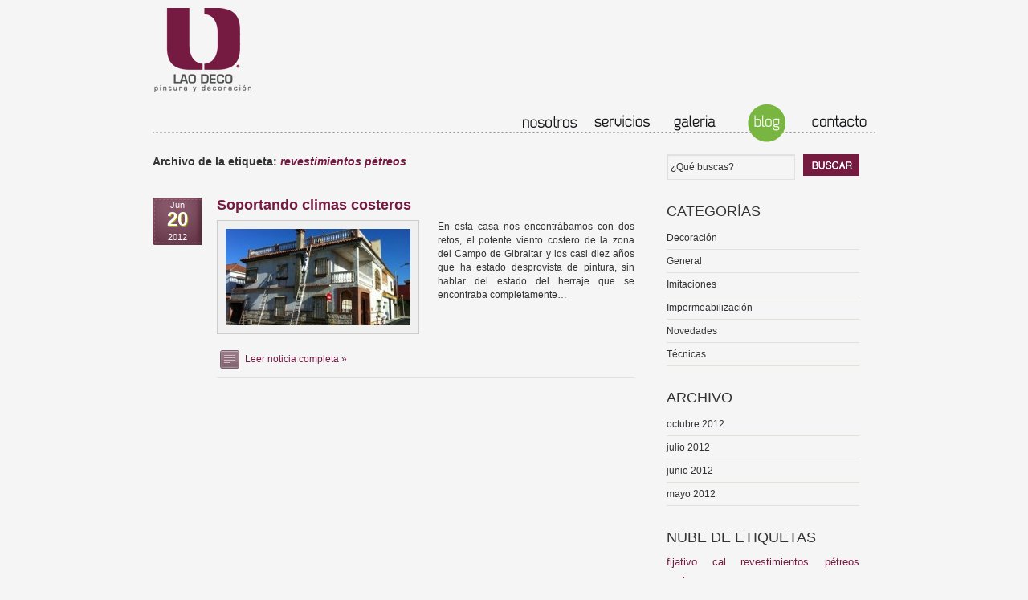

--- FILE ---
content_type: text/html; charset=UTF-8
request_url: https://laodeco.com/tag/revestimientos-petreos/
body_size: 7351
content:
<!--tfEDqrl1-->
<!DOCTYPE html>
<html lang="es">
<head>
<meta charset="UTF-8" />
<title>revestimientos pétreos | Lao Deco</title>



<link rel="profile" href="http://gmpg.org/xfn/11" />
<link rel="stylesheet" type="text/css" media="all" href="https://laodeco.com/wp-content/themes/laoysanchez/style.css" />
<link rel="pingback" href="https://laodeco.com/xmlrpc.php" />
<meta name='robots' content='max-image-preview:large' />
<link rel="alternate" type="application/rss+xml" title="Lao Deco &raquo; Feed" href="https://laodeco.com/feed/" />
<link rel="alternate" type="application/rss+xml" title="Lao Deco &raquo; Feed de los comentarios" href="https://laodeco.com/comments/feed/" />
<link rel="alternate" type="application/rss+xml" title="Lao Deco &raquo; Etiqueta revestimientos pétreos del feed" href="https://laodeco.com/tag/revestimientos-petreos/feed/" />
<script type="text/javascript">
window._wpemojiSettings = {"baseUrl":"https:\/\/s.w.org\/images\/core\/emoji\/14.0.0\/72x72\/","ext":".png","svgUrl":"https:\/\/s.w.org\/images\/core\/emoji\/14.0.0\/svg\/","svgExt":".svg","source":{"concatemoji":"https:\/\/laodeco.com\/wp-includes\/js\/wp-emoji-release.min.js?ver=6.2.6"}};
/*! This file is auto-generated */
!function(e,a,t){var n,r,o,i=a.createElement("canvas"),p=i.getContext&&i.getContext("2d");function s(e,t){p.clearRect(0,0,i.width,i.height),p.fillText(e,0,0);e=i.toDataURL();return p.clearRect(0,0,i.width,i.height),p.fillText(t,0,0),e===i.toDataURL()}function c(e){var t=a.createElement("script");t.src=e,t.defer=t.type="text/javascript",a.getElementsByTagName("head")[0].appendChild(t)}for(o=Array("flag","emoji"),t.supports={everything:!0,everythingExceptFlag:!0},r=0;r<o.length;r++)t.supports[o[r]]=function(e){if(p&&p.fillText)switch(p.textBaseline="top",p.font="600 32px Arial",e){case"flag":return s("\ud83c\udff3\ufe0f\u200d\u26a7\ufe0f","\ud83c\udff3\ufe0f\u200b\u26a7\ufe0f")?!1:!s("\ud83c\uddfa\ud83c\uddf3","\ud83c\uddfa\u200b\ud83c\uddf3")&&!s("\ud83c\udff4\udb40\udc67\udb40\udc62\udb40\udc65\udb40\udc6e\udb40\udc67\udb40\udc7f","\ud83c\udff4\u200b\udb40\udc67\u200b\udb40\udc62\u200b\udb40\udc65\u200b\udb40\udc6e\u200b\udb40\udc67\u200b\udb40\udc7f");case"emoji":return!s("\ud83e\udef1\ud83c\udffb\u200d\ud83e\udef2\ud83c\udfff","\ud83e\udef1\ud83c\udffb\u200b\ud83e\udef2\ud83c\udfff")}return!1}(o[r]),t.supports.everything=t.supports.everything&&t.supports[o[r]],"flag"!==o[r]&&(t.supports.everythingExceptFlag=t.supports.everythingExceptFlag&&t.supports[o[r]]);t.supports.everythingExceptFlag=t.supports.everythingExceptFlag&&!t.supports.flag,t.DOMReady=!1,t.readyCallback=function(){t.DOMReady=!0},t.supports.everything||(n=function(){t.readyCallback()},a.addEventListener?(a.addEventListener("DOMContentLoaded",n,!1),e.addEventListener("load",n,!1)):(e.attachEvent("onload",n),a.attachEvent("onreadystatechange",function(){"complete"===a.readyState&&t.readyCallback()})),(e=t.source||{}).concatemoji?c(e.concatemoji):e.wpemoji&&e.twemoji&&(c(e.twemoji),c(e.wpemoji)))}(window,document,window._wpemojiSettings);
</script>
<style type="text/css">
img.wp-smiley,
img.emoji {
	display: inline !important;
	border: none !important;
	box-shadow: none !important;
	height: 1em !important;
	width: 1em !important;
	margin: 0 0.07em !important;
	vertical-align: -0.1em !important;
	background: none !important;
	padding: 0 !important;
}
</style>
	<link rel='stylesheet' id='wp-block-library-css' href='https://laodeco.com/wp-includes/css/dist/block-library/style.min.css?ver=6.2.6' type='text/css' media='all' />
<style id='wp-block-library-theme-inline-css' type='text/css'>
.wp-block-audio figcaption{color:#555;font-size:13px;text-align:center}.is-dark-theme .wp-block-audio figcaption{color:hsla(0,0%,100%,.65)}.wp-block-audio{margin:0 0 1em}.wp-block-code{border:1px solid #ccc;border-radius:4px;font-family:Menlo,Consolas,monaco,monospace;padding:.8em 1em}.wp-block-embed figcaption{color:#555;font-size:13px;text-align:center}.is-dark-theme .wp-block-embed figcaption{color:hsla(0,0%,100%,.65)}.wp-block-embed{margin:0 0 1em}.blocks-gallery-caption{color:#555;font-size:13px;text-align:center}.is-dark-theme .blocks-gallery-caption{color:hsla(0,0%,100%,.65)}.wp-block-image figcaption{color:#555;font-size:13px;text-align:center}.is-dark-theme .wp-block-image figcaption{color:hsla(0,0%,100%,.65)}.wp-block-image{margin:0 0 1em}.wp-block-pullquote{border-bottom:4px solid;border-top:4px solid;color:currentColor;margin-bottom:1.75em}.wp-block-pullquote cite,.wp-block-pullquote footer,.wp-block-pullquote__citation{color:currentColor;font-size:.8125em;font-style:normal;text-transform:uppercase}.wp-block-quote{border-left:.25em solid;margin:0 0 1.75em;padding-left:1em}.wp-block-quote cite,.wp-block-quote footer{color:currentColor;font-size:.8125em;font-style:normal;position:relative}.wp-block-quote.has-text-align-right{border-left:none;border-right:.25em solid;padding-left:0;padding-right:1em}.wp-block-quote.has-text-align-center{border:none;padding-left:0}.wp-block-quote.is-large,.wp-block-quote.is-style-large,.wp-block-quote.is-style-plain{border:none}.wp-block-search .wp-block-search__label{font-weight:700}.wp-block-search__button{border:1px solid #ccc;padding:.375em .625em}:where(.wp-block-group.has-background){padding:1.25em 2.375em}.wp-block-separator.has-css-opacity{opacity:.4}.wp-block-separator{border:none;border-bottom:2px solid;margin-left:auto;margin-right:auto}.wp-block-separator.has-alpha-channel-opacity{opacity:1}.wp-block-separator:not(.is-style-wide):not(.is-style-dots){width:100px}.wp-block-separator.has-background:not(.is-style-dots){border-bottom:none;height:1px}.wp-block-separator.has-background:not(.is-style-wide):not(.is-style-dots){height:2px}.wp-block-table{margin:0 0 1em}.wp-block-table td,.wp-block-table th{word-break:normal}.wp-block-table figcaption{color:#555;font-size:13px;text-align:center}.is-dark-theme .wp-block-table figcaption{color:hsla(0,0%,100%,.65)}.wp-block-video figcaption{color:#555;font-size:13px;text-align:center}.is-dark-theme .wp-block-video figcaption{color:hsla(0,0%,100%,.65)}.wp-block-video{margin:0 0 1em}.wp-block-template-part.has-background{margin-bottom:0;margin-top:0;padding:1.25em 2.375em}
</style>
<link rel='stylesheet' id='classic-theme-styles-css' href='https://laodeco.com/wp-includes/css/classic-themes.min.css?ver=6.2.6' type='text/css' media='all' />
<style id='global-styles-inline-css' type='text/css'>
body{--wp--preset--color--black: #000;--wp--preset--color--cyan-bluish-gray: #abb8c3;--wp--preset--color--white: #fff;--wp--preset--color--pale-pink: #f78da7;--wp--preset--color--vivid-red: #cf2e2e;--wp--preset--color--luminous-vivid-orange: #ff6900;--wp--preset--color--luminous-vivid-amber: #fcb900;--wp--preset--color--light-green-cyan: #7bdcb5;--wp--preset--color--vivid-green-cyan: #00d084;--wp--preset--color--pale-cyan-blue: #8ed1fc;--wp--preset--color--vivid-cyan-blue: #0693e3;--wp--preset--color--vivid-purple: #9b51e0;--wp--preset--color--blue: #0066cc;--wp--preset--color--medium-gray: #666;--wp--preset--color--light-gray: #f1f1f1;--wp--preset--gradient--vivid-cyan-blue-to-vivid-purple: linear-gradient(135deg,rgba(6,147,227,1) 0%,rgb(155,81,224) 100%);--wp--preset--gradient--light-green-cyan-to-vivid-green-cyan: linear-gradient(135deg,rgb(122,220,180) 0%,rgb(0,208,130) 100%);--wp--preset--gradient--luminous-vivid-amber-to-luminous-vivid-orange: linear-gradient(135deg,rgba(252,185,0,1) 0%,rgba(255,105,0,1) 100%);--wp--preset--gradient--luminous-vivid-orange-to-vivid-red: linear-gradient(135deg,rgba(255,105,0,1) 0%,rgb(207,46,46) 100%);--wp--preset--gradient--very-light-gray-to-cyan-bluish-gray: linear-gradient(135deg,rgb(238,238,238) 0%,rgb(169,184,195) 100%);--wp--preset--gradient--cool-to-warm-spectrum: linear-gradient(135deg,rgb(74,234,220) 0%,rgb(151,120,209) 20%,rgb(207,42,186) 40%,rgb(238,44,130) 60%,rgb(251,105,98) 80%,rgb(254,248,76) 100%);--wp--preset--gradient--blush-light-purple: linear-gradient(135deg,rgb(255,206,236) 0%,rgb(152,150,240) 100%);--wp--preset--gradient--blush-bordeaux: linear-gradient(135deg,rgb(254,205,165) 0%,rgb(254,45,45) 50%,rgb(107,0,62) 100%);--wp--preset--gradient--luminous-dusk: linear-gradient(135deg,rgb(255,203,112) 0%,rgb(199,81,192) 50%,rgb(65,88,208) 100%);--wp--preset--gradient--pale-ocean: linear-gradient(135deg,rgb(255,245,203) 0%,rgb(182,227,212) 50%,rgb(51,167,181) 100%);--wp--preset--gradient--electric-grass: linear-gradient(135deg,rgb(202,248,128) 0%,rgb(113,206,126) 100%);--wp--preset--gradient--midnight: linear-gradient(135deg,rgb(2,3,129) 0%,rgb(40,116,252) 100%);--wp--preset--duotone--dark-grayscale: url('#wp-duotone-dark-grayscale');--wp--preset--duotone--grayscale: url('#wp-duotone-grayscale');--wp--preset--duotone--purple-yellow: url('#wp-duotone-purple-yellow');--wp--preset--duotone--blue-red: url('#wp-duotone-blue-red');--wp--preset--duotone--midnight: url('#wp-duotone-midnight');--wp--preset--duotone--magenta-yellow: url('#wp-duotone-magenta-yellow');--wp--preset--duotone--purple-green: url('#wp-duotone-purple-green');--wp--preset--duotone--blue-orange: url('#wp-duotone-blue-orange');--wp--preset--font-size--small: 13px;--wp--preset--font-size--medium: 20px;--wp--preset--font-size--large: 36px;--wp--preset--font-size--x-large: 42px;--wp--preset--spacing--20: 0.44rem;--wp--preset--spacing--30: 0.67rem;--wp--preset--spacing--40: 1rem;--wp--preset--spacing--50: 1.5rem;--wp--preset--spacing--60: 2.25rem;--wp--preset--spacing--70: 3.38rem;--wp--preset--spacing--80: 5.06rem;--wp--preset--shadow--natural: 6px 6px 9px rgba(0, 0, 0, 0.2);--wp--preset--shadow--deep: 12px 12px 50px rgba(0, 0, 0, 0.4);--wp--preset--shadow--sharp: 6px 6px 0px rgba(0, 0, 0, 0.2);--wp--preset--shadow--outlined: 6px 6px 0px -3px rgba(255, 255, 255, 1), 6px 6px rgba(0, 0, 0, 1);--wp--preset--shadow--crisp: 6px 6px 0px rgba(0, 0, 0, 1);}:where(.is-layout-flex){gap: 0.5em;}body .is-layout-flow > .alignleft{float: left;margin-inline-start: 0;margin-inline-end: 2em;}body .is-layout-flow > .alignright{float: right;margin-inline-start: 2em;margin-inline-end: 0;}body .is-layout-flow > .aligncenter{margin-left: auto !important;margin-right: auto !important;}body .is-layout-constrained > .alignleft{float: left;margin-inline-start: 0;margin-inline-end: 2em;}body .is-layout-constrained > .alignright{float: right;margin-inline-start: 2em;margin-inline-end: 0;}body .is-layout-constrained > .aligncenter{margin-left: auto !important;margin-right: auto !important;}body .is-layout-constrained > :where(:not(.alignleft):not(.alignright):not(.alignfull)){max-width: var(--wp--style--global--content-size);margin-left: auto !important;margin-right: auto !important;}body .is-layout-constrained > .alignwide{max-width: var(--wp--style--global--wide-size);}body .is-layout-flex{display: flex;}body .is-layout-flex{flex-wrap: wrap;align-items: center;}body .is-layout-flex > *{margin: 0;}:where(.wp-block-columns.is-layout-flex){gap: 2em;}.has-black-color{color: var(--wp--preset--color--black) !important;}.has-cyan-bluish-gray-color{color: var(--wp--preset--color--cyan-bluish-gray) !important;}.has-white-color{color: var(--wp--preset--color--white) !important;}.has-pale-pink-color{color: var(--wp--preset--color--pale-pink) !important;}.has-vivid-red-color{color: var(--wp--preset--color--vivid-red) !important;}.has-luminous-vivid-orange-color{color: var(--wp--preset--color--luminous-vivid-orange) !important;}.has-luminous-vivid-amber-color{color: var(--wp--preset--color--luminous-vivid-amber) !important;}.has-light-green-cyan-color{color: var(--wp--preset--color--light-green-cyan) !important;}.has-vivid-green-cyan-color{color: var(--wp--preset--color--vivid-green-cyan) !important;}.has-pale-cyan-blue-color{color: var(--wp--preset--color--pale-cyan-blue) !important;}.has-vivid-cyan-blue-color{color: var(--wp--preset--color--vivid-cyan-blue) !important;}.has-vivid-purple-color{color: var(--wp--preset--color--vivid-purple) !important;}.has-black-background-color{background-color: var(--wp--preset--color--black) !important;}.has-cyan-bluish-gray-background-color{background-color: var(--wp--preset--color--cyan-bluish-gray) !important;}.has-white-background-color{background-color: var(--wp--preset--color--white) !important;}.has-pale-pink-background-color{background-color: var(--wp--preset--color--pale-pink) !important;}.has-vivid-red-background-color{background-color: var(--wp--preset--color--vivid-red) !important;}.has-luminous-vivid-orange-background-color{background-color: var(--wp--preset--color--luminous-vivid-orange) !important;}.has-luminous-vivid-amber-background-color{background-color: var(--wp--preset--color--luminous-vivid-amber) !important;}.has-light-green-cyan-background-color{background-color: var(--wp--preset--color--light-green-cyan) !important;}.has-vivid-green-cyan-background-color{background-color: var(--wp--preset--color--vivid-green-cyan) !important;}.has-pale-cyan-blue-background-color{background-color: var(--wp--preset--color--pale-cyan-blue) !important;}.has-vivid-cyan-blue-background-color{background-color: var(--wp--preset--color--vivid-cyan-blue) !important;}.has-vivid-purple-background-color{background-color: var(--wp--preset--color--vivid-purple) !important;}.has-black-border-color{border-color: var(--wp--preset--color--black) !important;}.has-cyan-bluish-gray-border-color{border-color: var(--wp--preset--color--cyan-bluish-gray) !important;}.has-white-border-color{border-color: var(--wp--preset--color--white) !important;}.has-pale-pink-border-color{border-color: var(--wp--preset--color--pale-pink) !important;}.has-vivid-red-border-color{border-color: var(--wp--preset--color--vivid-red) !important;}.has-luminous-vivid-orange-border-color{border-color: var(--wp--preset--color--luminous-vivid-orange) !important;}.has-luminous-vivid-amber-border-color{border-color: var(--wp--preset--color--luminous-vivid-amber) !important;}.has-light-green-cyan-border-color{border-color: var(--wp--preset--color--light-green-cyan) !important;}.has-vivid-green-cyan-border-color{border-color: var(--wp--preset--color--vivid-green-cyan) !important;}.has-pale-cyan-blue-border-color{border-color: var(--wp--preset--color--pale-cyan-blue) !important;}.has-vivid-cyan-blue-border-color{border-color: var(--wp--preset--color--vivid-cyan-blue) !important;}.has-vivid-purple-border-color{border-color: var(--wp--preset--color--vivid-purple) !important;}.has-vivid-cyan-blue-to-vivid-purple-gradient-background{background: var(--wp--preset--gradient--vivid-cyan-blue-to-vivid-purple) !important;}.has-light-green-cyan-to-vivid-green-cyan-gradient-background{background: var(--wp--preset--gradient--light-green-cyan-to-vivid-green-cyan) !important;}.has-luminous-vivid-amber-to-luminous-vivid-orange-gradient-background{background: var(--wp--preset--gradient--luminous-vivid-amber-to-luminous-vivid-orange) !important;}.has-luminous-vivid-orange-to-vivid-red-gradient-background{background: var(--wp--preset--gradient--luminous-vivid-orange-to-vivid-red) !important;}.has-very-light-gray-to-cyan-bluish-gray-gradient-background{background: var(--wp--preset--gradient--very-light-gray-to-cyan-bluish-gray) !important;}.has-cool-to-warm-spectrum-gradient-background{background: var(--wp--preset--gradient--cool-to-warm-spectrum) !important;}.has-blush-light-purple-gradient-background{background: var(--wp--preset--gradient--blush-light-purple) !important;}.has-blush-bordeaux-gradient-background{background: var(--wp--preset--gradient--blush-bordeaux) !important;}.has-luminous-dusk-gradient-background{background: var(--wp--preset--gradient--luminous-dusk) !important;}.has-pale-ocean-gradient-background{background: var(--wp--preset--gradient--pale-ocean) !important;}.has-electric-grass-gradient-background{background: var(--wp--preset--gradient--electric-grass) !important;}.has-midnight-gradient-background{background: var(--wp--preset--gradient--midnight) !important;}.has-small-font-size{font-size: var(--wp--preset--font-size--small) !important;}.has-medium-font-size{font-size: var(--wp--preset--font-size--medium) !important;}.has-large-font-size{font-size: var(--wp--preset--font-size--large) !important;}.has-x-large-font-size{font-size: var(--wp--preset--font-size--x-large) !important;}
.wp-block-navigation a:where(:not(.wp-element-button)){color: inherit;}
:where(.wp-block-columns.is-layout-flex){gap: 2em;}
.wp-block-pullquote{font-size: 1.5em;line-height: 1.6;}
</style>
<link rel='stylesheet' id='wp-pagenavi-css' href='https://laodeco.com/wp-content/themes/laoysanchez/pagenavi-css.css?ver=2.70' type='text/css' media='all' />
<link rel='stylesheet' id='twentyten-block-style-css' href='https://laodeco.com/wp-content/themes/twentyten/blocks.css?ver=20190704' type='text/css' media='all' />
<link rel='stylesheet' id='fancybox-css' href='https://laodeco.com/wp-content/plugins/easy-fancybox/fancybox/1.5.4/jquery.fancybox.min.css?ver=6.2.6' type='text/css' media='screen' />
<link rel='stylesheet' id='social_shareSheets-css' href='https://laodeco.com/wp-content/plugins/simple-social-sharing/simple-social-sharing.css?ver=6.2.6' type='text/css' media='all' />
<script type='text/javascript' src='https://laodeco.com/wp-includes/js/jquery/jquery.min.js?ver=3.6.4' id='jquery-core-js'></script>
<script type='text/javascript' src='https://laodeco.com/wp-includes/js/jquery/jquery-migrate.min.js?ver=3.4.0' id='jquery-migrate-js'></script>
<link rel="https://api.w.org/" href="https://laodeco.com/wp-json/" /><link rel="alternate" type="application/json" href="https://laodeco.com/wp-json/wp/v2/tags/54" /><link rel="EditURI" type="application/rsd+xml" title="RSD" href="https://laodeco.com/xmlrpc.php?rsd" />
<link rel="wlwmanifest" type="application/wlwmanifest+xml" href="https://laodeco.com/wp-includes/wlwmanifest.xml" />
<meta name="generator" content="WordPress 6.2.6" />
<script type="text/javascript">
	window._se_plugin_version = '8.1.9';
</script>
    <link rel="shortcut icon" href="https://laodeco.com/wp-content/themes/laoysanchez/images/favicon.ico">
</head>

<body class="archive tag tag-revestimientos-petreos tag-54">

	<div id="main">
		<div id="header">
				<div class="Logo">
					<a href="/"><img src="https://laodeco.com/wp-content/themes/laoysanchez/images/logo.gif" alt="Lao y Sánchez" /></a>
				</div>

				<div class="Menu">
					<ul>
						<li class="Nosotros"><a  href="/nosotros">nosotros</a></li>
						<li class="Servicios"><a  href="/servicios">servicios</a></li>
						<li class="Galeria"><a  href="/galeria">galería</a></li>
						<li class="Blog"><a class="Seleccionado" href="/blog">blog</a></li>
						<li class="Contacto"><a  href="/contacto">contacto</a></li>
					</ul>
				</div>
		</div><!-- #header -->
		
<div class="Contenido">

 


<!-- Begin #colRight -->

<div id="colRight">
		<form id="searchform" action="https://laodeco.com/" method="get">
			<div class="rightBox">
				<div class="rightBoxMid">
					<input type="text" id="s" name="s" value="&iquest;Qu&eacute; buscas?" onfocus="this.value=''" onblur="this.value='Escribe lo que buscas'"/>
					<input type="submit" value="" class="submit" id="searchsubmit"/>
				</div>	
			</div>
		</form>
		
<!-- Bloque Categorias -->		
		<div class="rightBox">
			<div class="rightBoxMid">
				<h2>CATEGOR&Iacute;AS</h2>		
				<ul>
						<li class="cat-item cat-item-4"><a href="https://laodeco.com/category/decoracion/">Decoración</a>
</li>
	<li class="cat-item cat-item-1"><a href="https://laodeco.com/category/general/">General</a>
</li>
	<li class="cat-item cat-item-19"><a href="https://laodeco.com/category/imitaciones/">Imitaciones</a>
</li>
	<li class="cat-item cat-item-26"><a href="https://laodeco.com/category/impermeabilizacion-2/">Impermeabilización</a>
</li>
	<li class="cat-item cat-item-5"><a href="https://laodeco.com/category/novedades/">Novedades</a>
</li>
	<li class="cat-item cat-item-6"><a href="https://laodeco.com/category/tecnicas/">Técnicas</a>
</li>
				</ul>
			</div>	
		</div>		

<!-- Bloque Archivo -->			
		<div class="rightBox">
			<div class="rightBoxMid">
				<h2>ARCHIVO</h2>		
				<ul>
						<li><a href='https://laodeco.com/2012/10/'>octubre 2012</a></li>
	<li><a href='https://laodeco.com/2012/07/'>julio 2012</a></li>
	<li><a href='https://laodeco.com/2012/06/'>junio 2012</a></li>
	<li><a href='https://laodeco.com/2012/05/'>mayo 2012</a></li>
				</ul>
			</div>	
		</div>

<!-- Bloque Nube de etiquetas -->			
		<div class="rightBox">
			<div class="rightBoxMid">
				<h2>NUBE DE ETIQUETAS</h2>
				<div class="Nube"><a href="https://laodeco.com/tag/fijativo/" class="tag-cloud-link tag-link-68 tag-link-position-1" style="font-size: 10pt;" aria-label="fijativo (1 elemento)">fijativo</a>
<a href="https://laodeco.com/tag/cal/" class="tag-cloud-link tag-link-63 tag-link-position-2" style="font-size: 10pt;" aria-label="cal (1 elemento)">cal</a>
<a href="https://laodeco.com/tag/revestimientos-petreos/" class="tag-cloud-link tag-link-54 tag-link-position-3" style="font-size: 10pt;" aria-label="revestimientos pétreos (1 elemento)">revestimientos pétreos</a>
<a href="https://laodeco.com/tag/estuco/" class="tag-cloud-link tag-link-14 tag-link-position-4" style="font-size: 13.6pt;" aria-label="estuco (2 elementos)">estuco</a>
<a href="https://laodeco.com/tag/yeso/" class="tag-cloud-link tag-link-57 tag-link-position-5" style="font-size: 10pt;" aria-label="yeso (1 elemento)">yeso</a>
<a href="https://laodeco.com/tag/hidrofugantes/" class="tag-cloud-link tag-link-55 tag-link-position-6" style="font-size: 10pt;" aria-label="hidrofugantes (1 elemento)">hidrofugantes</a>
<a href="https://laodeco.com/tag/revestimientos/" class="tag-cloud-link tag-link-69 tag-link-position-7" style="font-size: 10pt;" aria-label="revestimientos (1 elemento)">revestimientos</a>
<a href="https://laodeco.com/tag/antigrietas/" class="tag-cloud-link tag-link-48 tag-link-position-8" style="font-size: 13.6pt;" aria-label="antigrietas (2 elementos)">antigrietas</a>
<a href="https://laodeco.com/tag/impermeabilizacion/" class="tag-cloud-link tag-link-21 tag-link-position-9" style="font-size: 13.6pt;" aria-label="impermeabilización (2 elementos)">impermeabilización</a>
<a href="https://laodeco.com/tag/pulido/" class="tag-cloud-link tag-link-62 tag-link-position-10" style="font-size: 10pt;" aria-label="pulido (1 elemento)">pulido</a>
<a href="https://laodeco.com/tag/verticales/" class="tag-cloud-link tag-link-65 tag-link-position-11" style="font-size: 10pt;" aria-label="Verticales (1 elemento)">Verticales</a>
<a href="https://laodeco.com/tag/morteros/" class="tag-cloud-link tag-link-70 tag-link-position-12" style="font-size: 10pt;" aria-label="morteros (1 elemento)">morteros</a>
<a href="https://laodeco.com/tag/osmosis/" class="tag-cloud-link tag-link-40 tag-link-position-13" style="font-size: 10pt;" aria-label="osmosis (1 elemento)">osmosis</a>
<a href="https://laodeco.com/tag/enfoscados/" class="tag-cloud-link tag-link-51 tag-link-position-14" style="font-size: 10pt;" aria-label="enfoscados (1 elemento)">enfoscados</a>
<a href="https://laodeco.com/tag/filtracion/" class="tag-cloud-link tag-link-25 tag-link-position-15" style="font-size: 13.6pt;" aria-label="filtración (2 elementos)">filtración</a>
<a href="https://laodeco.com/tag/cera/" class="tag-cloud-link tag-link-61 tag-link-position-16" style="font-size: 10pt;" aria-label="cera (1 elemento)">cera</a>
<a href="https://laodeco.com/tag/grietas/" class="tag-cloud-link tag-link-50 tag-link-position-17" style="font-size: 10pt;" aria-label="grietas (1 elemento)">grietas</a>
<a href="https://laodeco.com/tag/tecnicas-2/" class="tag-cloud-link tag-link-66 tag-link-position-18" style="font-size: 10pt;" aria-label="técnicas (1 elemento)">técnicas</a>
<a href="https://laodeco.com/tag/veneciano/" class="tag-cloud-link tag-link-64 tag-link-position-19" style="font-size: 10pt;" aria-label="veneciano (1 elemento)">veneciano</a>
<a href="https://laodeco.com/tag/dilatacion/" class="tag-cloud-link tag-link-49 tag-link-position-20" style="font-size: 10pt;" aria-label="dilatación (1 elemento)">dilatación</a>
<a href="https://laodeco.com/tag/alpinas/" class="tag-cloud-link tag-link-67 tag-link-position-21" style="font-size: 10pt;" aria-label="alpinas (1 elemento)">alpinas</a>
<a href="https://laodeco.com/tag/imprimacion/" class="tag-cloud-link tag-link-52 tag-link-position-22" style="font-size: 13.6pt;" aria-label="imprimación (2 elementos)">imprimación</a>
<a href="https://laodeco.com/tag/escayola/" class="tag-cloud-link tag-link-58 tag-link-position-23" style="font-size: 10pt;" aria-label="escayola (1 elemento)">escayola</a>
<a href="https://laodeco.com/tag/pintura/" class="tag-cloud-link tag-link-3 tag-link-position-24" style="font-size: 18pt;" aria-label="pintura (4 elementos)">pintura</a>
<a href="https://laodeco.com/tag/plana/" class="tag-cloud-link tag-link-60 tag-link-position-25" style="font-size: 10pt;" aria-label="Plana (1 elemento)">Plana</a>
<a href="https://laodeco.com/tag/fijador/" class="tag-cloud-link tag-link-53 tag-link-position-26" style="font-size: 13.6pt;" aria-label="fijador (2 elementos)">fijador</a>
<a href="https://laodeco.com/tag/monocapas/" class="tag-cloud-link tag-link-71 tag-link-position-27" style="font-size: 10pt;" aria-label="monocapas (1 elemento)">monocapas</a>
<a href="https://laodeco.com/tag/lijado/" class="tag-cloud-link tag-link-59 tag-link-position-28" style="font-size: 10pt;" aria-label="lijado (1 elemento)">lijado</a>
<a href="https://laodeco.com/tag/humedad/" class="tag-cloud-link tag-link-24 tag-link-position-29" style="font-size: 13.6pt;" aria-label="humedad (2 elementos)">humedad</a>
<a href="https://laodeco.com/tag/perlita/" class="tag-cloud-link tag-link-56 tag-link-position-30" style="font-size: 10pt;" aria-label="Perlita (1 elemento)">Perlita</a></div>
			</div>
		</div>

<!-- Bloque Menú Servicios Personalizado -->		
		<div class="rightBox">
			<div class="rightBoxMid">
				<h2>NUESTROS SERVICIOS</h2>		
				<ul>
					<div class="menu-servicios-container"><ul id="menu-servicios" class="menu"><li id="menu-item-114" class="menu-item menu-item-type-post_type menu-item-object-page menu-item-114"><a href="https://laodeco.com/servicios/pintura-general/">Pintura general</a></li>
<li id="menu-item-111" class="menu-item menu-item-type-post_type menu-item-object-page menu-item-111"><a href="https://laodeco.com/servicios/impermeabilizacion/">Impermeabilización</a></li>
<li id="menu-item-181" class="menu-item menu-item-type-post_type menu-item-object-page menu-item-181"><a href="https://laodeco.com/servicios/pintura-de-interior-y-decoracion/">Pintura de interior y decoración</a></li>
<li id="menu-item-182" class="menu-item menu-item-type-post_type menu-item-object-page menu-item-182"><a href="https://laodeco.com/servicios/restauracion-de-edificios-y-fachadas-ite/">Restauración de edificios y fachadas (ITE)</a></li>
<li id="menu-item-183" class="menu-item menu-item-type-post_type menu-item-object-page menu-item-183"><a href="https://laodeco.com/servicios/trabajos-verticales/">Trabajos verticales</a></li>
<li id="menu-item-184" class="menu-item menu-item-type-post_type menu-item-object-page menu-item-184"><a href="https://laodeco.com/servicios/pintura-industrial/">Pintura industrial</a></li>
<li id="menu-item-185" class="menu-item menu-item-type-post_type menu-item-object-page menu-item-185"><a href="https://laodeco.com/servicios/colocacion-de-parque-pladur-y-pequena-obra/">Colocación de parqué, pladur y pequeña obra</a></li>
<li id="menu-item-186" class="menu-item menu-item-type-post_type menu-item-object-page menu-item-186"><a href="https://laodeco.com/servicios/microcemento/">Microcemento</a></li>
<li id="menu-item-187" class="menu-item menu-item-type-post_type menu-item-object-page menu-item-187"><a href="https://laodeco.com/servicios/lacado-de-puertas/">Lacado de puertas</a></li>
<li id="menu-item-188" class="menu-item menu-item-type-post_type menu-item-object-page menu-item-188"><a href="https://laodeco.com/servicios/restauracion-de-puertas-barnizadas/">Restauración de puertas barnizadas</a></li>
<li id="menu-item-207" class="menu-item menu-item-type-post_type menu-item-object-page menu-item-207"><a href="https://laodeco.com/servicios/aplicacion-de-morteros-monocapa/">Aplicación de morteros monocapa</a></li>
</ul></div>				</ul>
			</div>	
		</div>
		
</div>

<!-- End #colRight -->
		

				<div class="postBox"><h1 class="page-title">Archivo de la etiqueta: <span>revestimientos pétreos</span></h1></div>





			
		
		

		<div class="postBox">
			
			<div class="postBoxMid">
				<div class="postBoxMidInner first clearfix">
				<div class="date">Jun<br /><span class="day">20</span><br />2012</div>		
					<div class="Post">
				
					<h1><a href="https://laodeco.com/soportando-climas-costeros/">Soportando climas costeros</a></h1> 
					<div class="postThumb"><a href="https://laodeco.com/soportando-climas-costeros/"><img width="230" height="120" src="https://laodeco.com/wp-content/uploads/20120620-130644-230x120.jpg" class="attachment-mini size-mini wp-post-image" alt="" decoding="async" /></a></div>
					<div class="textPreview">
						<p>En esta casa nos encontrábamos con dos retos, el potente viento costero de la zona del Campo de Gibraltar y los casi diez años que ha estado desprovista de pintura, sin hablar del estado del herraje que se encontraba completamente&#8230;</p>
					</div>
					<div class="postMeta">
						<a href="https://laodeco.com/soportando-climas-costeros/" class="more-link">Leer noticia completa &raquo;</a>
						
					</div>
				
				</div>
				
				</div>
			</div>
			
		</div>
	
		
		
		
		
		
	


</div>
	
	<div class="push"></div>
	
	</div><!-- #main -->

	<div id="footer" role="contentinfo">
	
		<div class="IconoPie"><a href="http://www.facebook.com/pages/Lao-y-Sanchez-Pintura-y-Decoraci%C3%B3n/130456323678397"><img src="https://laodeco.com/wp-content/themes/laoysanchez/images/icono-facebook.jpg" alt="Facebook" /></a></div>
		<div class="IconoPie"><a href="/feed"><img src="https://laodeco.com/wp-content/themes/laoysanchez/images/icono-rss.jpg" alt="RSS" /></a></div>
	
	</div><!-- #footer -->



<script type='text/javascript' src='https://laodeco.com/wp-content/plugins/easy-fancybox/fancybox/1.5.4/jquery.fancybox.min.js?ver=6.2.6' id='jquery-fancybox-js'></script>
<script type='text/javascript' id='jquery-fancybox-js-after'>
var fb_timeout, fb_opts={'overlayShow':true,'hideOnOverlayClick':true,'showCloseButton':true,'margin':20,'enableEscapeButton':true,'autoScale':true };
if(typeof easy_fancybox_handler==='undefined'){
var easy_fancybox_handler=function(){
jQuery([".nolightbox","a.wp-block-fileesc_html__button","a.pin-it-button","a[href*='pinterest.com\/pin\/create']","a[href*='facebook.com\/share']","a[href*='twitter.com\/share']"].join(',')).addClass('nofancybox');
jQuery('a.fancybox-close').on('click',function(e){e.preventDefault();jQuery.fancybox.close()});
/* IMG */
var fb_IMG_select=jQuery('a[href*=".jpg" i]:not(.nofancybox,li.nofancybox>a),area[href*=".jpg" i]:not(.nofancybox),a[href*=".png" i]:not(.nofancybox,li.nofancybox>a),area[href*=".png" i]:not(.nofancybox),a[href*=".webp" i]:not(.nofancybox,li.nofancybox>a),area[href*=".webp" i]:not(.nofancybox)');
fb_IMG_select.addClass('fancybox image');
var fb_IMG_sections=jQuery('.gallery,.wp-block-gallery,.tiled-gallery,.wp-block-jetpack-tiled-gallery');
fb_IMG_sections.each(function(){jQuery(this).find(fb_IMG_select).attr('rel','gallery-'+fb_IMG_sections.index(this));});
jQuery('a.fancybox,area.fancybox,.fancybox>a').each(function(){jQuery(this).fancybox(jQuery.extend(true,{},fb_opts,{'transitionIn':'elastic','transitionOut':'elastic','opacity':false,'hideOnContentClick':false,'titleShow':true,'titlePosition':'over','titleFromAlt':true,'showNavArrows':true,'enableKeyboardNav':true,'cyclic':false}))});
};};
var easy_fancybox_auto=function(){setTimeout(function(){jQuery('a#fancybox-auto,#fancybox-auto>a').first().trigger('click')},1000);};
jQuery(easy_fancybox_handler);jQuery(document).on('post-load',easy_fancybox_handler);
jQuery(easy_fancybox_auto);
</script>
<script type='text/javascript' src='https://laodeco.com/wp-content/plugins/easy-fancybox/vendor/jquery.easing.min.js?ver=1.4.1' id='jquery-easing-js'></script>
<script type='text/javascript' src='https://laodeco.com/wp-content/plugins/easy-fancybox/vendor/jquery.mousewheel.min.js?ver=3.1.13' id='jquery-mousewheel-js'></script>
</body>
</html>


--- FILE ---
content_type: text/css
request_url: https://laodeco.com/wp-content/themes/laoysanchez/style.css
body_size: 3011
content:
/*
Theme Name: laoysanchez
Description: Tema realizado para la web de Lao y Sánchez
Author: Aquí hay dominios
Author URI: http://www.aquihaydominios.com	
Version: 1.0
Tags: pintura, pintores, profesionales, rojo, gris
Template: twentyten
*/
@import url('../twentyten/style.css');

/* Aquí puedes añadir el código CSS que quieras añadir a tu tema hijo */
A,object {
	outline: none;
}

a:link {
color: #751B40;
}

a:active, a:hover {
	color: #751B40;
}

a:visited {
	color: #751B40;
}

BODY {
	background: #F5F5F5;
}


body, input, textarea, .page-title span, .pingback a.url {
    font-family: 'Trebuchet MS', Helvetica, Arial, Georgia;
}

h3#comments-title,
h3#reply-title,
#access .menu,
#access div.menu ul,
#cancel-comment-reply-link,
.form-allowed-tags,
#site-info,
#site-title,
#wp-calendar,
.comment-meta,
.comment-body tr th,
.comment-body thead th,
.entry-content label,
.entry-content tr th,
.entry-content thead th,
.entry-meta,
.entry-title,
.entry-utility,
#respond label,
.navigation,
.page-title,
.pingback p,
.reply,
.widget-title,
.wp-caption-text {
	font-family: 'Trebuchet MS', Helvetica, Arial, Georgia;
}
input[type=submit] {
	font-family: 'Trebuchet MS', Helvetica, Arial, Georgia;
}
pre {
	font-family: "Courier 10 Pitch", Courier, monospace;
}
code {
	font-family: Monaco, Consolas, "Andale Mono", "DejaVu Sans Mono", monospace;
}


body, input, textarea {
    color: #333;
    font-size: 12px;
    line-height: 18px;
}

#header {
	padding: 0;	
	width: 900px;
	margin: 0 auto;
	height: 182px;
	padding-top: 10px;	
}

.Logo {
	width: 124px;
	height: 105px;
	float: left;
}

.Menu {
	background: url(images/linea-menu.gif) no-repeat;
	overflow: hidden;
	height: 77px;
	clear: both;
}

.Menu UL {
	width: 450px;
	height: 77px;
	float: right;
	overflow: hidden;
}

.Menu UL LI {
	list-style: none;
	float: left;
}


.Menu UL LI A {
	display: block;
	width: 90px;
	height: 77px;
	background-image: url(images/menu.gif);
	text-indent: -1000px;
	
}


.Menu UL LI.Nosotros A {
	background-position: -90px 0;
}

.Menu UL LI.Servicios A {
	background-position: -270px 0;
}

.Menu UL LI.Galeria A {
	background-position: -450px 0;
}

.Menu UL LI.Blog A {
	background-position: -630px 0;
}

.Menu UL LI.Contacto A {
	background-position: -810px 0;
}


.Menu UL LI.Nosotros A:hover {
	background-position: 0 0;
}

.Menu UL LI.Servicios A:hover {
	background-position: -180px 0;
}

.Menu UL LI.Galeria A:hover {
	background-position: -360px 0;
}

.Menu UL LI.Blog A:hover {
	background-position: -540px 0;
}

.Menu UL LI.Contacto A:hover {
	background-position: -720px 0;
}


.Menu UL LI.Nosotros A.Seleccionado {
	background-position: 0 0;
}

.Menu UL LI.Servicios A.Seleccionado {
	background-position: -180px 0;
}

.Menu UL LI.Galeria A.Seleccionado {
	background-position: -360px 0;
}

.Menu UL LI.Blog A.Seleccionado {
	background-position: -540px 0;
}

.Menu UL LI.Contacto A.Seleccionado {
	background-position: -720px 0;
}


#wrapper {
background: #F5F5F5;
margin-top: 20px;
padding: 0 20px;
}

#access .menu-header, div.menu, #colophon, #branding, #wrapper {
margin: 0 auto;
width: 900px;
}

#access {
background: black;
display: block;
float: left;
margin: 0 auto;
width: 900px;
}

#primary, #secondary {
float: right;
width: 220px;
background: orange;
}



* {
	margin: 0;
}

html, body {
	height: 100%;
}

#main {
	margin: 0 auto;
width: 900px;
	min-height: 100%;
	height: auto !important;
	height: 100%;
	margin: 0 auto -50px auto; /* the bottom margin is the negative value of the footer's height */ 
    padding: 0;
	
}



#footer, .push {
	clear: both;
	height: 50px; /* .push must be the same height as .footer */
}

#footer {
	position: relative;
	width: 900px;
	
	margin: 0 auto;   
	padding: 0;
	clear: none;
	background: url(images/fondo-web.gif) no-repeat right top;
}



#footer .IconoPie {
	width: 32px;
	height: 32px;
	float: left;
	margin-right: 10px;
}




.Entradas {
	margin-bottom: 50px;
}
.Post {
	
	padding-left: 40px;
	
}

.ServicioDetalle H1 {

	color: #751B40;
    font-size: 18px;
    font-weight: bold;
}

.ServicioDetalle H1 A {
	text-decoration: none;
	color: #751B40;
}

.ServicioDetalle P {
	text-align: justify;
}


.Post H1 {

	color: #751B40;
    font-size: 18px;
    font-weight: bold;
}

.Post H1 A {
	text-decoration: none;
	color: #751B40;
}

.Post P {
	text-align: justify;
}

.postBox {
	margin-bottom:0;
	width: 620px;
	float: left;
}


.postBox .postBoxMid {
	margin: 0;
}

.postBox .postBoxMid p{
	line-height:145%;
}




.postBox .postBoxMidInner {
	padding: 0 20px 20px 40px;
	position:relative;
	margin-bottom: 20px;
}


.postBox .postBoxMidInner IMG {

}

.postBox .postBoxMidInner IMG.IconoComments {
padding-bottom: 0;

}



.postBox .first {
}

.postBoxMid .category {
	background:url(images/star.png) 0 50% no-repeat;
	padding:0 0 0 20px;
	text-transform:uppercase;
	font-size:11px;
	line-height:100%;
	color:#ccc;
	font-weight:bold;
	
}

.postBox .postBoxMid .date {
	background:url(images/bk_date.png) 0 0 no-repeat;
	width:62px;
	height:59px;
	left:0;
	top:0;
	text-align:center;
	position:absolute;
	font-size:11px;
	color:#fff;
	padding-top:0px;
}

.postBox .postBoxMid .date span.day {
	font-size:24px;
	font-weight:bold;
	text-shadow:1px 1px #A09F0F;
	color:#fff;
}

.postBox .postBoxMid .textPreview {
	float: right;
	width: 245px;
	margin-top: 10px;
}

.postBox .postBoxMid .textPreview p{
	margin-top:0;
	margin-bottom: 0;
	text-align: justify;
}	

.postBox .postBoxMid .postThumb{
	float: left;
	margin: 10px 20px 20px 0;
	padding: 10px;
	width: 230px;
	height: 120px;
	overflow: hidden;
	
	background: #F0F0F0 url(images/sinimagen.png) center no-repeat;;
	border: 1px solid #ccc;
}

.postBox .postBoxMid .postThumb img {
	border: none;
}

.postBox .postBoxMid .postMeta {
	margin-top:10px;
	clear: both;
	overflow:hidden;
	border-bottom: 1px solid #e2e2e2;
	padding-bottom: 10px;
	zoom: 1;
}

.postBox .postBoxMid .postMeta a {
	color: #751b40;
	text-decoration: none;
}


.postBox .postBoxMid .postMeta a:hover {
	text-decoration: underline;
}

.postBox .postBoxMid .postMeta .more-link {
	display:block;
	background:url(images/ico_readmore.png) 0 0 no-repeat;
	height: 23px;
	line-height: 23px;
	padding-left:35px;
	font-size:12px;
	float:left;
}

.postBox .postBoxMid .postMeta .metaRight {
	float:right;
}

.postBox .postBoxMid .postMeta .metaRight img {
	vertical-align:middle;
	margin-left:20px;
}

.postBox .postBoxMid .postMetaSingle {
	border-bottom:1px solid #E2E2E2;
	padding:5px 0 15px;
	margin-bottom:20px;
}

.postBox .postBoxMid .postMetaSingle img {
	vertical-align:middle;
}

.postBox .postBoxMid .postCredentials {
	padding: 0 40px;
	margin-right:2px;
	overflow:hidden;
	text-shadow:1px 1px #fff;
}

.postBox .postBoxMid .postCredentials p {
	font-size:12px;
	color:#666;
	margin:0.6em 0;

}

.postBox .postBoxMid .postCredentials img {
	float:left;
	margin-right:10px;
	padding:4px;
	background:#fff;
	border-right:1px solid #ccc;
	border-bottom:1px solid #ccc;
}

.postBox .postBoxMid .postCredentials #authorDetails {
	clear:both;
	padding-top:15px;
	overflow:hidden;
	border-top:1px solid #ddd;
}

.postBox .postBoxMid .postCredentials #authorDetails img {
	margin-bottom:15px;
}

.postBox .postBoxMid .postCredentials .social {
	margin:0 0 10px;
}

.postBox .postBoxMid .postCredentials .social a:hover img {
	margin-top:-4px;	
}

.postBox .postBoxMid .postCredentials .social img {
	border:none;
	vertical-align:middle;
	float:none;
	background:none;
	padding:0;
	margin-right:5px;
}

.postBox .postBoxMid .postCredentials .social strong {
	padding-right:20px;	
}

.postBox .postBoxMid .postTags {
	font-size:13px;	
	background:url(images/ico_tag.png) 0 50% no-repeat;
	padding-left:24px;
	margin:25px 0 0;
}




.rightBox {
	margin-bottom:10px;
	overflow: hidden;
}

.rightBoxTop {
	height:5px;
	width:280px;


}

.rightBoxBottom {
	height:5px;
	width:280px;

}

.rightBox .rightBoxMid {
	padding:0 20px 20px 20px;
	position:relative;
	overflow: hidden;
}

.rightBox .rightBoxMid A {
	color: #333;
}

.rightBox .rightBoxMidSearch {
	padding:0px 0 5px 15px;

	overflow:hidden;
}

.rightBox .rightBoxMid h2 {
	font-size:18px;
	letter-spacing:0;
	color:#333;
	text-transform:uppercase;
	display:block;
	padding-bottom: 10px;
}

.rightBox .rightBoxMid ul li{
	padding:5px 0;
	border-bottom:1px solid #E2E2D8;
}

.rightBox .rightBoxMid .Nube {
	line-height: 200%;
	text-align: justify;
	color: #751b40;
}

.rightBox .rightBoxMid .Nube A {
	color: #751b40;
	text-decoration: none;
}

.rightBox .rightBoxMid .Nube A:hover {
	text-decoration: underline;
}

.rightBox .rightBoxMid .EcoNube {
	line-height: 200%;
	text-align: justify;
	color: #751b40;
}

.rightBox .rightBoxMid .EcoNube A {
	color: #573c0b;
	text-decoration: none;
}

.rightBox .rightBoxMid .EcoNube A:hover {
	text-decoration: underline;
}

.rightBox .rightBoxMidAds{
	padding:6px 0;
	background:url(images/bk_box_mid_right.png) 0 0 repeat-y;
	position:relative;
}

.rightBox .rightBoxMidAds div div {
	margin:0 0 6px 5px;
	float:left;
}

.rightBox .rightBoxMidAds div div a img {
	border:1px solid #D8D8D8;	
}

.rightBox .rightBoxMidAds a.advertise {
	display:block;
	padding:0 10px 6px 15px;
	clear:both;
	font-weight:bold;
}



#colRight {
	float:right;
	width:280px;	
	padding-top: 0;
	margin-bottom: 20px;
	overflow: hidden;
}

#colRight ul {
    list-style: none outside none;
    margin: 0;
}


#colRight a {
	text-decoration: none;
}


#colRight a:hover {
	text-decoration: underline;
}
#searchform input.submit {
    background: url("images/bk_but_search.gif") no-repeat scroll 0 0 transparent;
    border: medium none;
    height: 28px;
    margin-top: -1px;
    padding: 0;
    width: 70px;
    float: right;
}
#searchform input {
    border: 1px solid #e2e2e2;
    background: transparent;
    color: #333;
    float: left;
    font-size: 12px;
    padding: 6px 4px;
    width: 150px;
}

.Single {
	width: 620px;
	float: left;
	margin-bottom: 50px;
}

.Contenido {
	overflow: hidden;
	clear: both;
	margin-bottom: 30px;
}

.NosotrosLeft {
	float: left;
	width: 390px;
	margin-top: 30px;
}

.NosotrosRight {
	float: right;
	width: 480px;
	font-size: 13px;
	line-height: 28px;
	margin-top: 30px;
	font-weight: normal;
}
.NosotrosRight P {
	text-align: justify;
	padding-top: 5px;
}

.SimboloRight {
	background: url(images/simbolo.gif) no-repeat right center;
	padding-right: 20px;
	margin-top: 10px;
	float: left;
}

.SimboloRight A {
	text-decoration: none;
	color: #751B40;
}

.SimboloRight A:hover {
	text-decoration: underline;
}

.Servicios {

}

.Servicios .Servicio {
	width: 400px;
	margin-bottom: 20px;
}


.Servicios .Left {
	float: left;
}

.Servicios .Right {
	float: right;
}

.Servicios .Servicio .Img {
	width: 400px;
	height: 100px;
}

.Servicios .Servicio .Name {
	color: #751B40;
	font-size: 18px;
	font-weight: bold;
	padding-top: 8px;
}

.Servicios .Servicio .Name A {
	color: #751B40;
	text-decoration: none;
}

.Servicios .Servicio .Name A:hover {
	color: #666;
	text-decoration: none;
}

.Servicios .Servicio .Txt {
	font-weight: normal;
	padding-top: 5px;
}

.Servicios .Servicio .Txt A {
	color: #751B40;
}

.FilaServicios {
	overflow: hidden;
	clear: both;
}


.ContactoLeft {
	float: left;
	width: 400px;
	margin-top: 30px;
	font-size: 13px;
}

.ContactoRight {
	float: right;
	width: 440px;
	font-size: 13px;
	line-height: 28px;
	margin-top: 30px;
	font-weight: normal;
}


.ContactoLeft P {
	text-align: right;
	font-size: 12px;
	padding-bottom: 0;
	padding-top: 8px;
	margin-bottom: 0;
	margin-top: 0;
}

.ContactoLeft A {
	color: #751B40;
}

.nav-next {
    float: none;
    text-align: auto;
    width: auto;
}

div.panel {
	width: 900px;
}

div.panel span.panel-overlay {
	width: 290px;
	left: 560px;
}

.galleryview { height: 502px;}

.page-title {
	color: #333;
	font-size: 14px;
	
	margin: 0 0 36px 0;
}
.page-title span {
	color: #333;
	font-size: 14px;
	font-style: italic;
	font-weight: bold;
	color: #751B40;
}
.page-title a:link,
.page-title a:visited {
	color: #888;
	text-decoration: none;
}
.page-title a:active,
.page-title a:hover {
	color: #ff4b33;
}



.rightBox .rightBoxMid .current_page_item A {
	color: #751B40;	
}

.rightBox .rightBoxMid A:hover {
	color: #751B40;	
	text-decoration: none;
}

div.flickr-thumb {
float: left;
border: none !important;
padding: 0 !important;
margin: 7px !important; 
height: 75px;
width: 75px;
}


#contact-form-comment-10-mensaje {
	width: 306px;
	height: 150px;
	
}

.wpcf7-form input[type="text"] {
width: 425px;
}

.wpcf7-form textarea {
width: 425px;
height: 80px;
}

.wpcf7-form p {
margin-bottom: 5px;
}








--- FILE ---
content_type: text/css
request_url: https://laodeco.com/wp-content/themes/laoysanchez/pagenavi-css.css?ver=2.70
body_size: 154
content:
/*
Default style for WP-PageNavi plugin

http://wordpress.org/extend/plugins/wp-pagenavi/
*/

.wp-pagenavi {
	float: left;	
	margin-left: 80px;
	clear: both;
}

.wp-pagenavi a, .wp-pagenavi span {
	text-decoration: none;

	padding: 3px 5px;
	margin: 2px;
	background: #751b40;
	color: #FFF;
	font-size: 11px;
}

.wp-pagenavi a:hover, .wp-pagenavi span.current {
	
	
}

.wp-pagenavi span.current {
	font-weight: bold;
}
